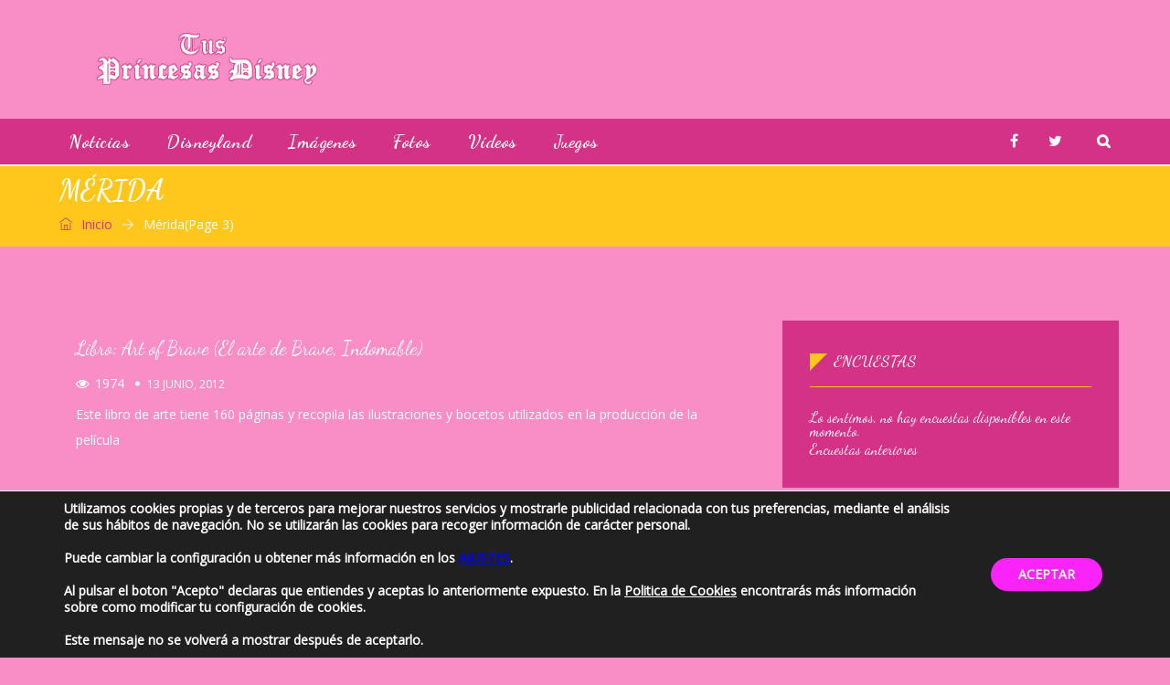

--- FILE ---
content_type: text/html; charset=UTF-8
request_url: https://www.tusprincesasdisney.com/tag/merida/page/3/
body_size: 19397
content:
<!DOCTYPE html>
<html lang="es" prefix="og: http://ogp.me/ns# fb: http://ogp.me/ns/fb#" class="no-js no-svg">
<head>
<script data-ad-client="ca-pub-7833886790302562" async src="https://pagead2.googlesyndication.com/pagead/js/adsbygoogle.js"></script>
<meta charset="UTF-8">
<meta name="viewport" content="width=device-width, initial-scale=1">
<link rel="profile" href="http://gmpg.org/xfn/11">
                        <script>
                            /* You can add more configuration options to webfontloader by previously defining the WebFontConfig with your options */
                            if ( typeof WebFontConfig === "undefined" ) {
                                WebFontConfig = new Object();
                            }
                            WebFontConfig['google'] = {families: ['Open+Sans:400', 'Dancing+Script:400,700&amp;subset=latin']};

                            (function() {
                                var wf = document.createElement( 'script' );
                                wf.src = 'https://ajax.googleapis.com/ajax/libs/webfont/1.5.3/webfont.js';
                                wf.type = 'text/javascript';
                                wf.async = 'true';
                                var s = document.getElementsByTagName( 'script' )[0];
                                s.parentNode.insertBefore( wf, s );
                            })();
                        </script>
                        
	<!-- This site is optimized with the Yoast SEO plugin v15.0 - https://yoast.com/wordpress/plugins/seo/ -->
	<title>Mérida archivos - Página 3 de 5 - Tus Princesas Disney</title>
	<meta name="robots" content="index, follow, max-snippet:-1, max-image-preview:large, max-video-preview:-1" />
	<link rel="canonical" href="https://www.tusprincesasdisney.com/tag/merida/page/3/" />
	<link rel="prev" href="https://www.tusprincesasdisney.com/tag/merida/page/2/" />
	<link rel="next" href="https://www.tusprincesasdisney.com/tag/merida/page/4/" />
	<meta property="og:locale" content="es_ES" />
	<meta property="og:type" content="article" />
	<meta property="og:title" content="Mérida archivos - Página 3 de 5 - Tus Princesas Disney" />
	<meta property="og:url" content="https://www.tusprincesasdisney.com/tag/merida/" />
	<meta property="og:site_name" content="Tus Princesas Disney" />
	<meta name="twitter:card" content="summary_large_image" />
	<meta name="twitter:site" content="@tusprincesas" />
	<script type="application/ld+json" class="yoast-schema-graph">{"@context":"https://schema.org","@graph":[{"@type":"WebSite","@id":"https://www.tusprincesasdisney.com/#website","url":"https://www.tusprincesasdisney.com/","name":"Tus Princesas Disney","description":"P\u00e1gina dedicada a las Princesas Disney con Im\u00e1genes, V\u00eddeos, Juegos, Mu\u00f1ecas, Juguetes, Disfraces y mucho m\u00e1s.","potentialAction":[{"@type":"SearchAction","target":"https://www.tusprincesasdisney.com/?s={search_term_string}","query-input":"required name=search_term_string"}],"inLanguage":"es"},{"@type":"CollectionPage","@id":"https://www.tusprincesasdisney.com/tag/merida/page/3/#webpage","url":"https://www.tusprincesasdisney.com/tag/merida/page/3/","name":"M\u00e9rida archivos - P\u00e1gina 3 de 5 - Tus Princesas Disney","isPartOf":{"@id":"https://www.tusprincesasdisney.com/#website"},"inLanguage":"es","potentialAction":[{"@type":"ReadAction","target":["https://www.tusprincesasdisney.com/tag/merida/page/3/"]}]}]}</script>
	<!-- / Yoast SEO plugin. -->


<link rel='dns-prefetch' href='//s.w.org' />
<link rel="alternate" type="application/rss+xml" title="Tus Princesas Disney &raquo; Feed" href="https://www.tusprincesasdisney.com/feed/" />
<link rel="alternate" type="application/rss+xml" title="Tus Princesas Disney &raquo; Feed de los comentarios" href="https://www.tusprincesasdisney.com/comments/feed/" />
<link rel="alternate" type="application/rss+xml" title="Tus Princesas Disney &raquo; Etiqueta Mérida del feed" href="https://www.tusprincesasdisney.com/tag/merida/feed/" />
<!-- This site uses the Google Analytics by ExactMetrics plugin v6.2.2 - Using Analytics tracking - https://www.exactmetrics.com/ -->
<script type="text/javascript" data-cfasync="false">
	var em_version         = '6.2.2';
	var em_track_user      = true;
	var em_no_track_reason = '';
	
	var disableStr = 'ga-disable-UA-157806207-1';

	/* Function to detect opted out users */
	function __gaTrackerIsOptedOut() {
		return document.cookie.indexOf(disableStr + '=true') > -1;
	}

	/* Disable tracking if the opt-out cookie exists. */
	if ( __gaTrackerIsOptedOut() ) {
		window[disableStr] = true;
	}

	/* Opt-out function */
	function __gaTrackerOptout() {
	  document.cookie = disableStr + '=true; expires=Thu, 31 Dec 2099 23:59:59 UTC; path=/';
	  window[disableStr] = true;
	}

	if ( 'undefined' === typeof gaOptout ) {
		function gaOptout() {
			__gaTrackerOptout();
		}
	}
	
	if ( em_track_user ) {
		(function(i,s,o,g,r,a,m){i['GoogleAnalyticsObject']=r;i[r]=i[r]||function(){
			(i[r].q=i[r].q||[]).push(arguments)},i[r].l=1*new Date();a=s.createElement(o),
			m=s.getElementsByTagName(o)[0];a.async=1;a.src=g;m.parentNode.insertBefore(a,m)
		})(window,document,'script','//www.google-analytics.com/analytics.js','__gaTracker');

window.ga = __gaTracker;		__gaTracker('create', 'UA-157806207-1', 'auto');
		__gaTracker('set', 'forceSSL', true);
		__gaTracker('send','pageview');
		__gaTracker( function() { window.ga = __gaTracker; } );
	} else {
		console.log( "" );
		(function() {
			/* https://developers.google.com/analytics/devguides/collection/analyticsjs/ */
			var noopfn = function() {
				return null;
			};
			var noopnullfn = function() {
				return null;
			};
			var Tracker = function() {
				return null;
			};
			var p = Tracker.prototype;
			p.get = noopfn;
			p.set = noopfn;
			p.send = noopfn;
			var __gaTracker = function() {
				var len = arguments.length;
				if ( len === 0 ) {
					return;
				}
				var f = arguments[len-1];
				if ( typeof f !== 'object' || f === null || typeof f.hitCallback !== 'function' ) {
					console.log( 'Función desactivada __gaTracker(' + arguments[0] + " ....) porque no estás siendo rastreado. " + em_no_track_reason );
					return;
				}
				try {
					f.hitCallback();
				} catch (ex) {

				}
			};
			__gaTracker.create = function() {
				return new Tracker();
			};
			__gaTracker.getByName = noopnullfn;
			__gaTracker.getAll = function() {
				return [];
			};
			__gaTracker.remove = noopfn;
			window['__gaTracker'] = __gaTracker;
			window.ga = __gaTracker;		})();
		}
</script>
<!-- / Google Analytics by ExactMetrics -->
		<script type="text/javascript">
			window._wpemojiSettings = {"baseUrl":"https:\/\/s.w.org\/images\/core\/emoji\/13.0.0\/72x72\/","ext":".png","svgUrl":"https:\/\/s.w.org\/images\/core\/emoji\/13.0.0\/svg\/","svgExt":".svg","source":{"concatemoji":"https:\/\/www.tusprincesasdisney.com\/wp-includes\/js\/wp-emoji-release.min.js?ver=5.5.17"}};
			!function(e,a,t){var n,r,o,i=a.createElement("canvas"),p=i.getContext&&i.getContext("2d");function s(e,t){var a=String.fromCharCode;p.clearRect(0,0,i.width,i.height),p.fillText(a.apply(this,e),0,0);e=i.toDataURL();return p.clearRect(0,0,i.width,i.height),p.fillText(a.apply(this,t),0,0),e===i.toDataURL()}function c(e){var t=a.createElement("script");t.src=e,t.defer=t.type="text/javascript",a.getElementsByTagName("head")[0].appendChild(t)}for(o=Array("flag","emoji"),t.supports={everything:!0,everythingExceptFlag:!0},r=0;r<o.length;r++)t.supports[o[r]]=function(e){if(!p||!p.fillText)return!1;switch(p.textBaseline="top",p.font="600 32px Arial",e){case"flag":return s([127987,65039,8205,9895,65039],[127987,65039,8203,9895,65039])?!1:!s([55356,56826,55356,56819],[55356,56826,8203,55356,56819])&&!s([55356,57332,56128,56423,56128,56418,56128,56421,56128,56430,56128,56423,56128,56447],[55356,57332,8203,56128,56423,8203,56128,56418,8203,56128,56421,8203,56128,56430,8203,56128,56423,8203,56128,56447]);case"emoji":return!s([55357,56424,8205,55356,57212],[55357,56424,8203,55356,57212])}return!1}(o[r]),t.supports.everything=t.supports.everything&&t.supports[o[r]],"flag"!==o[r]&&(t.supports.everythingExceptFlag=t.supports.everythingExceptFlag&&t.supports[o[r]]);t.supports.everythingExceptFlag=t.supports.everythingExceptFlag&&!t.supports.flag,t.DOMReady=!1,t.readyCallback=function(){t.DOMReady=!0},t.supports.everything||(n=function(){t.readyCallback()},a.addEventListener?(a.addEventListener("DOMContentLoaded",n,!1),e.addEventListener("load",n,!1)):(e.attachEvent("onload",n),a.attachEvent("onreadystatechange",function(){"complete"===a.readyState&&t.readyCallback()})),(n=t.source||{}).concatemoji?c(n.concatemoji):n.wpemoji&&n.twemoji&&(c(n.twemoji),c(n.wpemoji)))}(window,document,window._wpemojiSettings);
		</script>
		<style type="text/css">
img.wp-smiley,
img.emoji {
	display: inline !important;
	border: none !important;
	box-shadow: none !important;
	height: 1em !important;
	width: 1em !important;
	margin: 0 .07em !important;
	vertical-align: -0.1em !important;
	background: none !important;
	padding: 0 !important;
}
</style>
	<link rel='stylesheet' id='wp-block-library-css'  href='https://www.tusprincesasdisney.com/wp-includes/css/dist/block-library/style.min.css?ver=5.5.17' type='text/css' media='all' />
<link rel='stylesheet' id='wp-block-library-theme-css'  href='https://www.tusprincesasdisney.com/wp-includes/css/dist/block-library/theme.min.css?ver=5.5.17' type='text/css' media='all' />
<link rel='stylesheet' id='contact-form-7-css'  href='https://www.tusprincesasdisney.com/wp-content/plugins/contact-form-7/includes/css/styles.css?ver=5.2.2' type='text/css' media='all' />
<style id='contact-form-7-inline-css' type='text/css'>
.wpcf7 .wpcf7-recaptcha iframe {margin-bottom: 0;}.wpcf7 .wpcf7-recaptcha[data-align="center"] > div {margin: 0 auto;}.wpcf7 .wpcf7-recaptcha[data-align="right"] > div {margin: 0 0 0 auto;}
</style>
<link rel='stylesheet' id='independent-core-style-css'  href='https://www.tusprincesasdisney.com/wp-content/plugins/independent-core/assets/css/independent-core-custom.css?ver=1.0' type='text/css' media='all' />
<link rel='stylesheet' id='rs-plugin-settings-css'  href='https://www.tusprincesasdisney.com/wp-content/plugins/revslider/public/assets/css/settings.css?ver=5.4.8.1' type='text/css' media='all' />
<style id='rs-plugin-settings-inline-css' type='text/css'>
#rs-demo-id {}
</style>
<link rel='stylesheet' id='wp-polls-css'  href='https://www.tusprincesasdisney.com/wp-content/plugins/wp-polls/polls-css.css?ver=2.75.5' type='text/css' media='all' />
<style id='wp-polls-inline-css' type='text/css'>
.wp-polls .pollbar {
	margin: 1px;
	font-size: 8px;
	line-height: 10px;
	height: 10px;
	background-image: url('https://www.tusprincesasdisney.com/wp-content/plugins/wp-polls/images/default_gradient/pollbg.gif');
	border: 1px solid #c8c8c8;
}

</style>
<link rel='stylesheet' id='wp-pagenavi-css'  href='https://www.tusprincesasdisney.com/wp-content/plugins/wp-pagenavi/pagenavi-css.css?ver=2.70' type='text/css' media='all' />
<link rel='stylesheet' id='js_composer_front-css'  href='https://www.tusprincesasdisney.com/wp-content/plugins/js_composer/assets/css/js_composer.min.css?ver=5.6' type='text/css' media='all' />
<link rel='stylesheet' id='bootstrap-css'  href='https://www.tusprincesasdisney.com/wp-content/themes/independent/assets/css/bootstrap.min.css?ver=4.1.1' type='text/css' media='all' />
<link rel='stylesheet' id='font-awesome-css'  href='https://www.tusprincesasdisney.com/wp-content/plugins/js_composer/assets/lib/bower/font-awesome/css/font-awesome.min.css?ver=5.6' type='text/css' media='all' />
<link rel='stylesheet' id='simple-line-icons-css'  href='https://www.tusprincesasdisney.com/wp-content/themes/independent/assets/css/simple-line-icons.min.css?ver=1.0' type='text/css' media='all' />
<link rel='stylesheet' id='themify-icons-css'  href='https://www.tusprincesasdisney.com/wp-content/themes/independent/assets/css/themify-icons.css?ver=1.0' type='text/css' media='all' />
<link rel='stylesheet' id='owl-carousel-css'  href='https://www.tusprincesasdisney.com/wp-content/themes/independent/assets/css/owl-carousel.min.css?ver=2.2.1' type='text/css' media='all' />
<link rel='stylesheet' id='magnific-popup-css'  href='https://www.tusprincesasdisney.com/wp-content/themes/independent/assets/css/magnific-popup.min.css?ver=1.0' type='text/css' media='all' />
<link rel='stylesheet' id='image-hover-css'  href='https://www.tusprincesasdisney.com/wp-content/themes/independent/assets/css/image-hover.min.css?ver=1.0' type='text/css' media='all' />
<link rel='stylesheet' id='ytplayer-css'  href='https://www.tusprincesasdisney.com/wp-content/themes/independent/assets/css/ytplayer.min.css?ver=1.0' type='text/css' media='all' />
<link rel='stylesheet' id='animate-css'  href='https://www.tusprincesasdisney.com/wp-content/themes/independent/assets/css/animate.min.css?ver=3.5.1' type='text/css' media='all' />
<link rel='stylesheet' id='independent-style-css'  href='https://www.tusprincesasdisney.com/wp-content/themes/independent/style.css?ver=1.0' type='text/css' media='all' />
<link rel='stylesheet' id='independent-shortcode-css'  href='https://www.tusprincesasdisney.com/wp-content/themes/independent/assets/css/shortcode.css?ver=1.0' type='text/css' media='all' />
<link rel='stylesheet' id='independent-news-styles-css'  href='https://www.tusprincesasdisney.com/wp-content/themes/independent/assets/css/news-styles.css?ver=1.0' type='text/css' media='all' />
<link rel='stylesheet' id='independent-demo-demo-cryptocurrency-css'  href='https://www.tusprincesasdisney.com/wp-content/themes/independent/assets/css/demo-cryptocurrency.css?ver=1.0' type='text/css' media='all' />
<link rel='stylesheet' id='independent-theme-style-css'  href='https://www.tusprincesasdisney.com/wp-content/uploads/independent/theme_1.css?ver=1.0.1' type='text/css' media='all' />
<link rel='stylesheet' id='moove_gdpr_frontend-css'  href='https://www.tusprincesasdisney.com/wp-content/plugins/gdpr-cookie-compliance/dist/styles/gdpr-main-nf.css?ver=4.3.4' type='text/css' media='all' />
<style id='moove_gdpr_frontend-inline-css' type='text/css'>
#moove_gdpr_cookie_modal,#moove_gdpr_cookie_info_bar,.gdpr_cookie_settings_shortcode_content{font-family:inherit}#moove_gdpr_save_popup_settings_button{background-color:#373737;color:#fff}#moove_gdpr_save_popup_settings_button:hover{background-color:#000}#moove_gdpr_cookie_info_bar .moove-gdpr-info-bar-container .moove-gdpr-info-bar-content a.mgbutton,#moove_gdpr_cookie_info_bar .moove-gdpr-info-bar-container .moove-gdpr-info-bar-content button.mgbutton{background-color:#fa23fa}#moove_gdpr_cookie_modal .moove-gdpr-modal-content .moove-gdpr-modal-footer-content .moove-gdpr-button-holder a.mgbutton,#moove_gdpr_cookie_modal .moove-gdpr-modal-content .moove-gdpr-modal-footer-content .moove-gdpr-button-holder button.mgbutton,.gdpr_cookie_settings_shortcode_content .gdpr-shr-button.button-green{background-color:#fa23fa;border-color:#fa23fa}#moove_gdpr_cookie_modal .moove-gdpr-modal-content .moove-gdpr-modal-footer-content .moove-gdpr-button-holder a.mgbutton:hover,#moove_gdpr_cookie_modal .moove-gdpr-modal-content .moove-gdpr-modal-footer-content .moove-gdpr-button-holder button.mgbutton:hover,.gdpr_cookie_settings_shortcode_content .gdpr-shr-button.button-green:hover{background-color:#fff;color:#fa23fa}#moove_gdpr_cookie_modal .moove-gdpr-modal-content .moove-gdpr-modal-close i,#moove_gdpr_cookie_modal .moove-gdpr-modal-content .moove-gdpr-modal-close span.gdpr-icon{background-color:#fa23fa;border:1px solid #fa23fa}#moove_gdpr_cookie_modal .moove-gdpr-modal-content .moove-gdpr-modal-close i:hover,#moove_gdpr_cookie_modal .moove-gdpr-modal-content .moove-gdpr-modal-close span.gdpr-icon:hover,#moove_gdpr_cookie_info_bar span[data-href]>u.change-settings-button{color:#fa23fa}#moove_gdpr_cookie_modal .moove-gdpr-modal-content .moove-gdpr-modal-left-content #moove-gdpr-menu li.menu-item-selected a span.gdpr-icon,#moove_gdpr_cookie_modal .moove-gdpr-modal-content .moove-gdpr-modal-left-content #moove-gdpr-menu li.menu-item-selected button span.gdpr-icon{color:inherit}#moove_gdpr_cookie_modal .moove-gdpr-modal-content .moove-gdpr-modal-left-content #moove-gdpr-menu li:hover a,#moove_gdpr_cookie_modal .moove-gdpr-modal-content .moove-gdpr-modal-left-content #moove-gdpr-menu li:hover button{color:#fb9cf0}#moove_gdpr_cookie_modal .moove-gdpr-modal-content .moove-gdpr-modal-left-content #moove-gdpr-menu li a span.gdpr-icon,#moove_gdpr_cookie_modal .moove-gdpr-modal-content .moove-gdpr-modal-left-content #moove-gdpr-menu li button span.gdpr-icon{color:inherit}#moove_gdpr_cookie_modal .gdpr-acc-link{line-height:0;font-size:0;color:transparent;position:absolute}#moove_gdpr_cookie_modal .moove-gdpr-modal-content .moove-gdpr-modal-close:hover i,#moove_gdpr_cookie_modal .moove-gdpr-modal-content .moove-gdpr-modal-left-content #moove-gdpr-menu li a,#moove_gdpr_cookie_modal .moove-gdpr-modal-content .moove-gdpr-modal-left-content #moove-gdpr-menu li button,#moove_gdpr_cookie_modal .moove-gdpr-modal-content .moove-gdpr-modal-left-content #moove-gdpr-menu li button i,#moove_gdpr_cookie_modal .moove-gdpr-modal-content .moove-gdpr-modal-left-content #moove-gdpr-menu li a i,#moove_gdpr_cookie_modal .moove-gdpr-modal-content .moove-gdpr-tab-main .moove-gdpr-tab-main-content a:hover,#moove_gdpr_cookie_info_bar.moove-gdpr-dark-scheme .moove-gdpr-info-bar-container .moove-gdpr-info-bar-content a.mgbutton:hover,#moove_gdpr_cookie_info_bar.moove-gdpr-dark-scheme .moove-gdpr-info-bar-container .moove-gdpr-info-bar-content button.mgbutton:hover,#moove_gdpr_cookie_info_bar.moove-gdpr-dark-scheme .moove-gdpr-info-bar-container .moove-gdpr-info-bar-content a:hover,#moove_gdpr_cookie_info_bar.moove-gdpr-dark-scheme .moove-gdpr-info-bar-container .moove-gdpr-info-bar-content button:hover,#moove_gdpr_cookie_info_bar.moove-gdpr-dark-scheme .moove-gdpr-info-bar-container .moove-gdpr-info-bar-content span.change-settings-button:hover,#moove_gdpr_cookie_info_bar.moove-gdpr-dark-scheme .moove-gdpr-info-bar-container .moove-gdpr-info-bar-content u.change-settings-button:hover,#moove_gdpr_cookie_info_bar span[data-href]>u.change-settings-button{color:#fa23fa}#moove_gdpr_cookie_modal .moove-gdpr-modal-content .moove-gdpr-modal-left-content #moove-gdpr-menu li.menu-item-selected a,#moove_gdpr_cookie_modal .moove-gdpr-modal-content .moove-gdpr-modal-left-content #moove-gdpr-menu li.menu-item-selected button{color:#fb9cf0}#moove_gdpr_cookie_modal .moove-gdpr-modal-content .moove-gdpr-modal-left-content #moove-gdpr-menu li.menu-item-selected a i,#moove_gdpr_cookie_modal .moove-gdpr-modal-content .moove-gdpr-modal-left-content #moove-gdpr-menu li.menu-item-selected button i{color:#fb9cf0}#moove_gdpr_cookie_modal.lity-hide{display:none}@font-face{font-family:moovegdpr;src:url(https://www.tusprincesasdisney.com/wp-content/plugins/gdpr-cookie-compliance/dist/fonts/moovegdpr.eot);src:url(https://www.tusprincesasdisney.com/wp-content/plugins/gdpr-cookie-compliance/dist/fonts/moovegdpr.eot#iefix) format('embedded-opentype'),url(https://www.tusprincesasdisney.com/wp-content/plugins/gdpr-cookie-compliance/dist/fonts/moovegdpr.ttf) format('truetype'),url(https://www.tusprincesasdisney.com/wp-content/plugins/gdpr-cookie-compliance/dist/fonts/moovegdpr.woff) format('woff'),url(https://www.tusprincesasdisney.com/wp-content/plugins/gdpr-cookie-compliance/dist/fonts/moovegdpr.svg#moovegdpr) format('svg');font-weight:normal;font-style:normal;font-display:swap}
</style>
<link rel='stylesheet' id='wpgdprc.css-css'  href='https://www.tusprincesasdisney.com/wp-content/plugins/wp-gdpr-compliance/assets/css/front.min.css?ver=1593420606' type='text/css' media='all' />
<style id='wpgdprc.css-inline-css' type='text/css'>

            div.wpgdprc .wpgdprc-switch .wpgdprc-switch-inner:before { content: 'Sí'; }
            div.wpgdprc .wpgdprc-switch .wpgdprc-switch-inner:after { content: 'No'; }
        
</style>
<script type='text/javascript' src='https://www.tusprincesasdisney.com/wp-includes/js/jquery/jquery.js?ver=1.12.4-wp' id='jquery-core-js'></script>
<script type='text/javascript' src='https://www.tusprincesasdisney.com/wp-content/plugins/independent-core/assets/js/drag-drop.js?ver=5.5.17' id='independent-drag-drop-js'></script>
<script type='text/javascript' id='exactmetrics-frontend-script-js-extra'>
/* <![CDATA[ */
var exactmetrics_frontend = {"js_events_tracking":"true","download_extensions":"zip,mp3,mpeg,pdf,docx,pptx,xlsx,rar","inbound_paths":"[{\"path\":\"\\\/go\\\/\",\"label\":\"affiliate\"},{\"path\":\"\\\/recommend\\\/\",\"label\":\"affiliate\"}]","home_url":"https:\/\/www.tusprincesasdisney.com","hash_tracking":"false"};
/* ]]> */
</script>
<script type='text/javascript' src='https://www.tusprincesasdisney.com/wp-content/plugins/google-analytics-dashboard-for-wp/assets/js/frontend.min.js?ver=6.2.2' id='exactmetrics-frontend-script-js'></script>
<script type='text/javascript' src='https://www.tusprincesasdisney.com/wp-content/plugins/revslider/public/assets/js/jquery.themepunch.tools.min.js?ver=5.4.8.1' id='tp-tools-js'></script>
<script type='text/javascript' src='https://www.tusprincesasdisney.com/wp-content/plugins/revslider/public/assets/js/jquery.themepunch.revolution.min.js?ver=5.4.8.1' id='revmin-js'></script>
<!--[if lt IE 9]>
<script type='text/javascript' src='https://www.tusprincesasdisney.com/wp-content/themes/independent/assets/js/html5.js?ver=3.7.3' id='html5-js'></script>
<![endif]-->
<link rel="https://api.w.org/" href="https://www.tusprincesasdisney.com/wp-json/" /><link rel="alternate" type="application/json" href="https://www.tusprincesasdisney.com/wp-json/wp/v2/tags/212" /><link rel="EditURI" type="application/rsd+xml" title="RSD" href="https://www.tusprincesasdisney.com/xmlrpc.php?rsd" />
<link rel="wlwmanifest" type="application/wlwmanifest+xml" href="https://www.tusprincesasdisney.com/wp-includes/wlwmanifest.xml" /> 
<meta name="generator" content="WordPress 5.5.17" />
<meta name="generator" content="Powered by WPBakery Page Builder - drag and drop page builder for WordPress."/>
<!--[if lte IE 9]><link rel="stylesheet" type="text/css" href="https://www.tusprincesasdisney.com/wp-content/plugins/js_composer/assets/css/vc_lte_ie9.min.css" media="screen"><![endif]--><meta name="generator" content="Powered by Slider Revolution 5.4.8.1 - responsive, Mobile-Friendly Slider Plugin for WordPress with comfortable drag and drop interface." />
<link rel="icon" href="https://www.tusprincesasdisney.com/wp-content/uploads/2020/05/favprin.png" sizes="32x32" />
<link rel="icon" href="https://www.tusprincesasdisney.com/wp-content/uploads/2020/05/favprin.png" sizes="192x192" />
<link rel="apple-touch-icon" href="https://www.tusprincesasdisney.com/wp-content/uploads/2020/05/favprin.png" />
<meta name="msapplication-TileImage" content="https://www.tusprincesasdisney.com/wp-content/uploads/2020/05/favprin.png" />
<script type="text/javascript">function setREVStartSize(e){									
						try{ e.c=jQuery(e.c);var i=jQuery(window).width(),t=9999,r=0,n=0,l=0,f=0,s=0,h=0;
							if(e.responsiveLevels&&(jQuery.each(e.responsiveLevels,function(e,f){f>i&&(t=r=f,l=e),i>f&&f>r&&(r=f,n=e)}),t>r&&(l=n)),f=e.gridheight[l]||e.gridheight[0]||e.gridheight,s=e.gridwidth[l]||e.gridwidth[0]||e.gridwidth,h=i/s,h=h>1?1:h,f=Math.round(h*f),"fullscreen"==e.sliderLayout){var u=(e.c.width(),jQuery(window).height());if(void 0!=e.fullScreenOffsetContainer){var c=e.fullScreenOffsetContainer.split(",");if (c) jQuery.each(c,function(e,i){u=jQuery(i).length>0?u-jQuery(i).outerHeight(!0):u}),e.fullScreenOffset.split("%").length>1&&void 0!=e.fullScreenOffset&&e.fullScreenOffset.length>0?u-=jQuery(window).height()*parseInt(e.fullScreenOffset,0)/100:void 0!=e.fullScreenOffset&&e.fullScreenOffset.length>0&&(u-=parseInt(e.fullScreenOffset,0))}f=u}else void 0!=e.minHeight&&f<e.minHeight&&(f=e.minHeight);e.c.closest(".rev_slider_wrapper").css({height:f})					
						}catch(d){console.log("Failure at Presize of Slider:"+d)}						
					};</script>
<noscript><style type="text/css"> .wpb_animate_when_almost_visible { opacity: 1; }</style></noscript>	<script async src="//pagead2.googlesyndication.com/pagead/js/adsbygoogle.js"></script>
<script>
  (adsbygoogle = window.adsbygoogle || []).push({
    google_ad_client: "ca-pub-4476185887043735",
    enable_page_level_ads: true
  });
</script>
</head>
<body class="archive paged tag tag-merida tag-212 wp-embed-responsive paged-3 tag-paged-3 wpb-js-composer js-comp-ver-5.6 vc_responsive" data-scroll-time="" data-scroll-distance="">
		<div class="mobile-header">
			<div class="mobile-header-inner hidden-md-up">
										<div class="custom-container clearfix">
						<ul class="mobile-header-items nav pull-left">
								<li class="nav-item">
						<div class="nav-item-inner">
					<a class="mobile-bar-toggle" href="#"><i class="fa fa-bars"></i></a>						</div>
					</li>
							</ul>
							<ul class="mobile-header-items nav pull-center">
								<li class="nav-item">
						<div class="nav-item-inner">
					<div class="mobile-logo"><a href="https://www.tusprincesasdisney.com/" title="Tus Princesas Disney" ><img class="img-responsive" src="https://www.tusprincesasdisney.com/wp-content/uploads/2019/01/logoPrin.png" alt="Tus Princesas Disney" title="Tus Princesas Disney" /></a></div>						</div>
					</li>
							</ul>
							<ul class="mobile-header-items nav pull-right">
								<li class="nav-item">
						<div class="nav-item-inner">
					<a class="full-search-toggle" href="#"><i class="fa icon-magnifier"></i></a>						</div>
					</li>
							</ul>
									</div><!-- container -->
							</div>
		</div>
				<div class="mobile-bar animate-from-left">
			<a class="mobile-bar-toggle close" href="#"></a>
			<div class="mobile-bar-inner">
				<div class="container">
							<ul class="mobile-bar-items nav flex-column mobile-bar-top">
										<li class="nav-item">
							<div class="nav-item-inner">
						<div class="mobile-logo"><a href="https://www.tusprincesasdisney.com/" title="Tus Princesas Disney" ><img class="img-responsive" src="https://www.tusprincesasdisney.com/wp-content/uploads/2019/01/logoPrin.png" alt="Tus Princesas Disney" title="Tus Princesas Disney" /></a></div>							</div>
						</li>
									</ul>
									<ul class="mobile-bar-items nav flex-column mobile-bar-middle">
										<li class="nav-item">
							<div class="nav-item-inner">
						<div class="independent-mobile-main-menu"></div>							</div>
						</li>
									</ul>
									<ul class="mobile-bar-items nav flex-column mobile-bar-bottom">
										<li class="nav-item">
							<div class="nav-item-inner">
						<ul class="nav social-icons  social-transparent social-white social-h-own social- social-"><li class="nav-item">
								<a href="https://www.facebook.com/tusprincesasdisney" class="nav-link social-fb">
									<i class=" fa fa-facebook"></i>
								</a>
							</li><li class="nav-item">
								<a href="https://twitter.com/tusprincesas" class="nav-link social-twitter">
									<i class=" fa fa-twitter"></i>
								</a>
							</li></ul>							</div>
						</li>
									</ul>
								</div><!-- container -->
			</div>
		</div>
				<div class="full-search-wrapper">
			<a class="full-search-toggle close" href="#"></a>
			
		<form method="get" class="search-form" action="https://www.tusprincesasdisney.com/">
			<div class="input-group">
				<input type="text" class="form-control" name="s" value="" placeholder="Buscar...">
				<span class="input-group-btn">
					<button class="btn btn-secondary" type="submit"><i class="fa fa-search"></i></button>
				</span>
			</div>
		</form>		</div>
	<div id="page" class="independent-wrapper">

		
	<header class="independent-header">
				<div class="header-inner hidden-sm-down">
							<div class="logobar clearfix">
							<div class="custom-container logobar-inner">
											<ul class="logobar-items nav pull-left">
						<li class="nav-item">
					<div class="nav-item-inner">
				
			<div class="main-logo">
				<a href="https://www.tusprincesasdisney.com/" title="Tus Princesas Disney" ><img class="custom-logo img-responsive" src="https://www.tusprincesasdisney.com/wp-content/uploads/2019/01/logoPrin.png" alt="Tus Princesas Disney" title="Tus Princesas Disney" /></a>
			</div>					</div>
				</li>
					</ul>
					<ul class="logobar-items nav pull-right">
						<li class="nav-item">
					<div class="nav-item-inner">
				<div class="adv-wrapper "><script data-ad-client="ca-pub-7833886790302562" async src="https://pagead2.googlesyndication.com/pagead/js/adsbygoogle.js"></script></div>					</div>
				</li>
					</ul>
									</div>
													</div>
											<nav class="navbar clearfix">
							<div class="custom-container navbar-inner">
											<ul class="navbar-items nav pull-left">
						<li class="nav-item">
					<div class="nav-item-inner">
				<ul id="independent-main-menu" class="nav independent-main-menu"><li id="menu-item-11733" class="menu-item menu-item-type-taxonomy menu-item-object-category nav-item menu-item-11733" ><a href="https://www.tusprincesasdisney.com/category/noticias/" class="nav-link">Noticias</a></li>
<li id="menu-item-11731" class="menu-item menu-item-type-taxonomy menu-item-object-category nav-item menu-item-11731" ><a href="https://www.tusprincesasdisney.com/category/disneyland/" class="nav-link">Disneyland</a></li>
<li id="menu-item-11732" class="menu-item menu-item-type-taxonomy menu-item-object-category nav-item menu-item-11732" ><a href="https://www.tusprincesasdisney.com/category/imagenes-princesas/" class="nav-link">Imágenes</a></li>
<li id="menu-item-11763" class="menu-item menu-item-type-taxonomy menu-item-object-category nav-item menu-item-11763" ><a href="https://www.tusprincesasdisney.com/category/fotos-princesas/" class="nav-link">Fotos</a></li>
<li id="menu-item-11735" class="menu-item menu-item-type-taxonomy menu-item-object-category nav-item menu-item-11735" ><a href="https://www.tusprincesasdisney.com/category/videos/" class="nav-link">Vídeos</a></li>
<li id="menu-item-11734" class="menu-item menu-item-type-taxonomy menu-item-object-category nav-item menu-item-11734" ><a href="https://www.tusprincesasdisney.com/category/juegos/" class="nav-link">Juegos</a></li>
</ul>					</div>
				</li>
					</ul>
					<ul class="navbar-items nav pull-right">
						<li class="nav-item">
					<div class="nav-item-inner">
				<ul class="nav social-icons  social-transparent social-white social-h-own social- social-"><li class="nav-item">
								<a href="https://www.facebook.com/tusprincesasdisney" class="nav-link social-fb">
									<i class=" fa fa-facebook"></i>
								</a>
							</li><li class="nav-item">
								<a href="https://twitter.com/tusprincesas" class="nav-link social-twitter">
									<i class=" fa fa-twitter"></i>
								</a>
							</li></ul>					</div>
				</li>
						<li class="nav-item">
					<div class="nav-item-inner">
				<div class="search-toggle-wrap"><div class="bottom-search-wrap">
		<form method="get" class="search-form" action="https://www.tusprincesasdisney.com/">
			<div class="input-group">
				<input type="text" class="form-control" name="s" value="" placeholder="Buscar...">
				<span class="input-group-btn">
					<button class="btn btn-secondary" type="submit"><i class="fa fa-search"></i></button>
				</span>
			</div>
		</form></div>
				<a class="bottom-search-toggle" href="#"><i class="fa fa-search"></i></a></div>					</div>
				</li>
					</ul>
									</div>
													</nav>
							</div>
		</header>
	
	<div class="independent-content-wrapper">
<div class="independent-content independent-tag">			<header id="page-title" class="page-title-wrap">
			<div class="page-title-wrap-inner" data-property="no-video">
				<span class="page-title-overlay"></span>				<div class="container">
					<div class="row">
						<div class="col-md-12">
							<div class="page-title-inner">
																<div class="pull-left">
																				<h1 class="page-title">Mérida</h1>
											<div id="breadcrumb" class="breadcrumb"><a href="https://www.tusprincesasdisney.com/"><span class="ti-home"></span> Inicio</a> <span class="ti-arrow-right"></span> <span class="current">Mérida</span> (Page 3)</div>									</div>
															</div>
						</div>
					</div>
				</div>
			</div> <!-- .page-title-wrap-inner -->
		</header>
			<div class="independent-content-inner">		<div class="container">			<div class="row">				<div class="col-md-8">					<div id="primary" class="content-area">						<main id="main" class="site-main tag-template">							<div class="independent-block independent-block-10  independent-block-css-1 animate-news-fade-in-up" data-id="independent_block_id_1"><input type="hidden" class="news-block-options" id="independent_block_id_1" /><input type="hidden" class="news-block-css-options" data-options="{&quot;block_style&quot;:&quot;.independent-block-css-1 .slide-nav &gt; li &gt; a, .independent-block-css-1 .dropdown-menu &gt; li &gt; a:focus, .independent-block-css-1 .dropdown-menu &gt; li &gt; a:hover, .independent-block-css-1 .dropdown.sub-dropdown:hover &gt; a, .independent-block-css-1 .independent-block-title.title-style-1:before, .independent-block-css-1 .post-thumb-wrapper .category-tag { background-color: #ffbf00 !important;}.independent-block-css-1 .independent-block-title span { background-color: #ffbf00;}.independent-block-css-1 a:hover,.independent-block-css-3  a:focus, .independent-block-css-1 .typo-white a:hover, .independent-block-css-1 .typo-white a:focus, .independent-block-css-1 .post-meta-wrapper .post-meta &gt; li:before, .independent-block-css-1 .post .post-meta-wrapper .post-read-more::after, .independent-block-css-1 .dropdown:hover &gt; a, .dropdown:focus &gt; a, .independent-block-css-1 .post-rating i {color: #ffbf00 !important;}.independent-block-css-1 .post-thumb-wrapper a.category-tag:hover{color: #fff !important;}.independent-block-css-1 .post-thumb-wrapper a.category-tag:hover{background-color: #333 !important;}.independent-block-css-1 .independent-block-title { border-color:#ffbf00; }.independent-block-css-1.block-type-2 { border-top-color:#ffbf00; }.independent-block-css-1 .nav.nav-tabs{ border-bottom-color: #ffbf00 !important;}.independent-block-css-1 ::-moz-selection{background:#ffbf00 !important;}.independent-block-css-1 ::selection{background:#ffbf00 !important;}.independent-block-css-1 ::-webkit-selection{background:#ffbf00 !important;}.independent-block-css-1 .dropdown-menu{border-color: #ffbf00 !important;}.independent-block-css-1 .slide-nav &gt; li &gt; a:hover, .independent-block-css-1 .slide-nav &gt; li &gt; a:focus, .independent-block-css-1 .dropdown-menu &gt; li &gt; a:focus, .independent-block-css-1 .dropdown-menu &gt; li &gt; a:hover, .independent-block-css-1 .dropdown.sub-dropdown:hover &gt; a {color:#fff !important;}.independent-block-css-1 .independent-block-title span { font-size: 17px; }.independent-block-css-1 .independent-block-title span { text-transform: capitalize; }&quot;}" /><div class="independent-content"><div class="independent-news active"><div class="row"><div class="col-sm-12"><div class="independent-block-list big-list"><div class="post post-grid independent-block-post  clearfix"><!--Single Post Start--><div class="post-list-content"><div class="post-title-wrapper"><h4 class="post-title"><a href="https://www.tusprincesasdisney.com/productos/libros/libro-art-of-brave-el-arte-de-brave-indomable/" rel="bookmark">Libro: Art of Brave (El arte de Brave, Indomable)</a></h4></div><div class="news-meta-wrapper clearfix"><ul class="nav post-meta"><li class="post-item-views"><span class="before-icon fa fa-eye"></span><span class="views-count">1974</span></li><li class="post-date"><a href="https://www.tusprincesasdisney.com/2012/06/13/" ><span class="before-icon fa fa-clock-o"></span>13 junio, 2012</a></li></ul><ul class="nav post-meta right-meta"></ul></div><div class="post-content-wrapper">Este libro de arte tiene 160 páginas y recopila las ilustraciones y bocetos utilizados en la producción de la película</div></div></div><!--Single Post End--></div></div></div><div class="row"><div class="col-sm-12"><div class="independent-block-list big-list"><div class="post post-grid independent-block-post  clearfix"><!--Single Post Start--><div class="post-list-content"><div class="post-title-wrapper"><h4 class="post-title"><a href="https://www.tusprincesasdisney.com/productos/munecas/muneca-princesa-merida/" rel="bookmark">Muñeca: Princesa Mérida</a></h4></div><div class="news-meta-wrapper clearfix"><ul class="nav post-meta"><li class="post-item-views"><span class="before-icon fa fa-eye"></span><span class="views-count">2426</span></li><li class="post-date"><a href="https://www.tusprincesasdisney.com/2012/06/12/" ><span class="before-icon fa fa-clock-o"></span>12 junio, 2012</a></li></ul><ul class="nav post-meta right-meta"></ul></div><div class="post-content-wrapper">Esta es la muñeca oficial de la Princesa Mérida de la película Brave (Indomable), fabricada por Mattel y dotada de</div></div></div><!--Single Post End--></div></div></div><div class="row"><div class="col-sm-12"><div class="independent-block-list big-list"><div class="post post-grid independent-block-post  clearfix"><!--Single Post Start--><div class="post-list-content"><div class="post-title-wrapper"><h4 class="post-title"><a href="https://www.tusprincesasdisney.com/adaptaciones/videojuegos/merida-se-une-al-videojuego-castleville-de-facebook/" rel="bookmark">Mérida se une al videojuego Castleville de Facebook</a></h4></div><div class="news-meta-wrapper clearfix"><ul class="nav post-meta"><li class="post-item-views"><span class="before-icon fa fa-eye"></span><span class="views-count">2445</span></li><li class="post-date"><a href="https://www.tusprincesasdisney.com/2012/06/07/" ><span class="before-icon fa fa-clock-o"></span>7 junio, 2012</a></li></ul><ul class="nav post-meta right-meta"></ul></div><div class="post-content-wrapper">El famoso juego social Castleville de Facebook acaba de recibir la visita de la Princesa Mérida, de la película de</div></div></div><!--Single Post End--></div></div></div><div class="row"><div class="col-sm-12"><div class="independent-block-list big-list"><div class="post post-grid independent-block-post  clearfix"><!--Single Post Start--><div class="post-list-content"><div class="post-title-wrapper"><h4 class="post-title"><a href="https://www.tusprincesasdisney.com/videos/video-el-video-viral-de-brave-indomable/" rel="bookmark">Vídeo: El vídeo viral de Brave (Indomable)</a></h4></div><div class="news-meta-wrapper clearfix"><ul class="nav post-meta"><li class="post-item-views"><span class="before-icon fa fa-eye"></span><span class="views-count">2194</span></li><li class="post-date"><a href="https://www.tusprincesasdisney.com/2012/05/18/" ><span class="before-icon fa fa-clock-o"></span>18 mayo, 2012</a></li></ul><ul class="nav post-meta right-meta"></ul></div><div class="post-content-wrapper">Hay que ser un hombre para llevar falda, o eso es lo que nos cuenta el vídeo viral de Brave</div></div></div><!--Single Post End--></div></div></div><div class="row"><div class="col-sm-12"><div class="independent-block-list big-list"><div class="post post-grid independent-block-post  clearfix"><!--Single Post Start--><div class="post-list-content"><div class="post-title-wrapper"><h4 class="post-title"><a href="https://www.tusprincesasdisney.com/adaptaciones/videojuegos/video-brave-el-videojuego/" rel="bookmark">Vídeo: Brave: El videojuego</a></h4></div><div class="news-meta-wrapper clearfix"><ul class="nav post-meta"><li class="post-item-views"><span class="before-icon fa fa-eye"></span><span class="views-count">1697</span></li><li class="post-date"><a href="https://www.tusprincesasdisney.com/2012/05/15/" ><span class="before-icon fa fa-clock-o"></span>15 mayo, 2012</a></li></ul><ul class="nav post-meta right-meta"></ul></div><div class="post-content-wrapper">Este vídeo nos permite ver Brave: El videojuego, basado en la película protagonizada por la Princesa Mérida, en sus versiones</div></div></div><!--Single Post End--></div></div></div><div class="row"><div class="col-sm-12"><div class="independent-block-list big-list"><div class="post post-grid independent-block-post  clearfix"><!--Single Post Start--><div class="post-list-content"><div class="post-title-wrapper"><h4 class="post-title"><a href="https://www.tusprincesasdisney.com/disneyland/videos-merida-ya-esta-en-los-parques-de-disney/" rel="bookmark">Vídeos: Mérida ya está en los parques de Disney</a></h4></div><div class="news-meta-wrapper clearfix"><ul class="nav post-meta"><li class="post-item-views"><span class="before-icon fa fa-eye"></span><span class="views-count">2255</span></li><li class="post-date"><a href="https://www.tusprincesasdisney.com/2012/05/13/" ><span class="before-icon fa fa-clock-o"></span>13 mayo, 2012</a></li></ul><ul class="nav post-meta right-meta"></ul></div><div class="post-content-wrapper">La princesa Mérida, protagonista de Brave (Indomable), ya está en los parques oficiales de Disney World. Aquí tenéis varios vídeos</div></div></div><!--Single Post End--></div></div></div><div class="row"><div class="col-sm-12"><div class="independent-block-list big-list"><div class="post post-grid independent-block-post  clearfix"><!--Single Post Start--><div class="post-list-content"><div class="post-title-wrapper"><h4 class="post-title"><a href="https://www.tusprincesasdisney.com/videos/video-trailer-del-videojuego-de-brave-en-wii/" rel="bookmark">Vídeo: Trailer del videojuego de Brave en Wii</a></h4></div><div class="news-meta-wrapper clearfix"><ul class="nav post-meta"><li class="post-item-views"><span class="before-icon fa fa-eye"></span><span class="views-count">1444</span></li><li class="post-date"><a href="https://www.tusprincesasdisney.com/2012/05/12/" ><span class="before-icon fa fa-clock-o"></span>12 mayo, 2012</a></li></ul><ul class="nav post-meta right-meta"></ul></div><div class="post-content-wrapper">El videojuego oficial de la película Brave se muestra en este vídeo en el que podéis ver a la princesa</div></div></div><!--Single Post End--></div></div></div><div class="row"><div class="col-sm-12"><div class="independent-block-list big-list"><div class="post post-grid independent-block-post  clearfix"><!--Single Post Start--><div class="post-list-content"><div class="post-title-wrapper"><h4 class="post-title"><a href="https://www.tusprincesasdisney.com/videos/video-segundo-trailer-de-brave-indomable-con-merida/" rel="bookmark">Vídeo: Segundo trailer de Brave (Indomable) con Mérida</a></h4></div><div class="news-meta-wrapper clearfix"><ul class="nav post-meta"><li class="post-item-views"><span class="before-icon fa fa-eye"></span><span class="views-count">1380</span></li><li class="post-date"><a href="https://www.tusprincesasdisney.com/2012/05/10/" ><span class="before-icon fa fa-clock-o"></span>10 mayo, 2012</a></li></ul><ul class="nav post-meta right-meta"></ul></div><div class="post-content-wrapper">Aquí os mostramos el segundo trailer de Brave (Indomable), la película de Disney y Pixar que estará protagonizada por la</div></div></div><!--Single Post End--></div></div></div><div class="row"><div class="col-sm-12"><div class="independent-block-list big-list"><div class="post post-grid independent-block-post  clearfix"><!--Single Post Start--><div class="post-list-content"><div class="post-title-wrapper"><h4 class="post-title"><a href="https://www.tusprincesasdisney.com/noticias/fotos-de-la-pelicula-brave-indomable-con-la-princesa-merida/" rel="bookmark">Fotos de la película Brave (Indomable) con la princesa Mérida</a></h4></div><div class="news-meta-wrapper clearfix"><ul class="nav post-meta"><li class="post-item-views"><span class="before-icon fa fa-eye"></span><span class="views-count">1684</span></li><li class="post-date"><a href="https://www.tusprincesasdisney.com/2012/05/09/" ><span class="before-icon fa fa-clock-o"></span>9 mayo, 2012</a></li></ul><ul class="nav post-meta right-meta"></ul></div><div class="post-content-wrapper">Si te preguntas cómo será la película Brave (Indomable), la nueva producción de Disney con Pixar relacionada con el mundo</div></div></div><!--Single Post End--></div></div></div></div><div class="post-pagination-wrap"><ul class="nav pagination post-pagination"><li class="nav-item previous"><a href="https://www.tusprincesasdisney.com/tag/merida/" title="Primera">Primera</a></li><li class="nav-item"><a href="https://www.tusprincesasdisney.com/tag/merida/page/2/" title="previous">Anterior</a></li><li class="nav-item"><a href="https://www.tusprincesasdisney.com/tag/merida/">1</a></li><li class="nav-item"><a href="https://www.tusprincesasdisney.com/tag/merida/page/2/">2</a></li><li class="nav-item active"><span class="active">3</span></li><li class="nav-item"><a href="https://www.tusprincesasdisney.com/tag/merida/page/4/">4</a></li><li class="nav-item"><a href="https://www.tusprincesasdisney.com/tag/merida/page/4/" class="next-page" title="next">Siguiente</a></li><li class="nav-item next"><a href="https://www.tusprincesasdisney.com/tag/merida/page/5/" title="Última">Última</a></li></ul></div></div> <!--independent-content--></div>						</main><!-- #main -->					</div><!-- #primary -->				</div><!-- main col -->												<div class="col-md-4">					<aside class="widget-area right-widget-area">						<section id="polls-widget-3" class="widget widget_polls-widget"><h3 class="widget-title">Encuestas</h3>Lo sentimos, no hay encuestas disponibles en este momento.<ul><li><a href="http://www.tusprincesasdisney.com/encuestas/">Encuestas anteriores</a></li></ul></section><section id="zozo_ads_widget-2" class="widget zozo_ads_widget"></section><section id="independent-categories-4" class="widget widget_categories"><h3 class="widget-title">Productos</h3>		<ul>
	<li class="cat-item cat-item-0" value="192" data-uri="https://www.tusprincesasdisney.com/category/productos/complementos/" ><a href="https://www.tusprincesasdisney.com/category/productos/complementos/">Complementos</a></li>
	<li class="cat-item cat-item-0" value="11" data-uri="https://www.tusprincesasdisney.com/category/productos/fiesta-y-disfraces/" ><a href="https://www.tusprincesasdisney.com/category/productos/fiesta-y-disfraces/">Fiesta y Disfraces</a></li>
	<li class="cat-item cat-item-0" value="191" data-uri="https://www.tusprincesasdisney.com/category/productos/hogar/" ><a href="https://www.tusprincesasdisney.com/category/productos/hogar/">Hogar</a></li>
	<li class="cat-item cat-item-0" value="15" data-uri="https://www.tusprincesasdisney.com/category/productos/juguetes/" ><a href="https://www.tusprincesasdisney.com/category/productos/juguetes/">Juguetes</a></li>
	<li class="cat-item cat-item-0" value="123" data-uri="https://www.tusprincesasdisney.com/category/productos/libros/" ><a href="https://www.tusprincesasdisney.com/category/productos/libros/">Libros</a></li>
	<li class="cat-item cat-item-0" value="18" data-uri="https://www.tusprincesasdisney.com/category/productos/munecas/" ><a href="https://www.tusprincesasdisney.com/category/productos/munecas/">Muñecas</a></li>
	<li class="cat-item cat-item-0" value="19" data-uri="https://www.tusprincesasdisney.com/category/productos/musica/" ><a href="https://www.tusprincesasdisney.com/category/productos/musica/">Música</a></li>
	<li class="cat-item cat-item-0" value="23" data-uri="https://www.tusprincesasdisney.com/category/productos/puzzles/" ><a href="https://www.tusprincesasdisney.com/category/productos/puzzles/">Puzzles</a></li>
	<li class="cat-item cat-item-0" value="190" data-uri="https://www.tusprincesasdisney.com/category/productos/ropa-y-zapatos/" ><a href="https://www.tusprincesasdisney.com/category/productos/ropa-y-zapatos/">Ropa y zapatos</a></li>
	<li class="cat-item cat-item-0" value="108" data-uri="https://www.tusprincesasdisney.com/category/productos/varios-productos/" ><a href="https://www.tusprincesasdisney.com/category/productos/varios-productos/">Varios</a></li>
		</ul>
</section><section id="independent-categories-2" class="widget widget_categories"><h3 class="widget-title">Disney Store</h3>		<ul>
	<li class="cat-item cat-item-0" value="304" data-uri="https://www.tusprincesasdisney.com/category/disney-store/anna-elsa-disney-store/" ><a href="https://www.tusprincesasdisney.com/category/disney-store/anna-elsa-disney-store/">Anna / Elsa</a></li>
	<li class="cat-item cat-item-0" value="151" data-uri="https://www.tusprincesasdisney.com/category/disney-store/ariel-disney-store/" ><a href="https://www.tusprincesasdisney.com/category/disney-store/ariel-disney-store/">Ariel</a></li>
	<li class="cat-item cat-item-0" value="156" data-uri="https://www.tusprincesasdisney.com/category/disney-store/aurora-disney-store/" ><a href="https://www.tusprincesasdisney.com/category/disney-store/aurora-disney-store/">Aurora</a></li>
	<li class="cat-item cat-item-0" value="154" data-uri="https://www.tusprincesasdisney.com/category/disney-store/blancanieves-disney-store/" ><a href="https://www.tusprincesasdisney.com/category/disney-store/blancanieves-disney-store/">Blancanieves</a></li>
	<li class="cat-item cat-item-0" value="155" data-uri="https://www.tusprincesasdisney.com/category/disney-store/cenicienta-disney-store/" ><a href="https://www.tusprincesasdisney.com/category/disney-store/cenicienta-disney-store/">Cenicienta</a></li>
	<li class="cat-item cat-item-0" value="158" data-uri="https://www.tusprincesasdisney.com/category/disney-store/grupo-otras/" ><a href="https://www.tusprincesasdisney.com/category/disney-store/grupo-otras/">Grupo / Otras</a></li>
	<li class="cat-item cat-item-0" value="185" data-uri="https://www.tusprincesasdisney.com/category/disney-store/rapunzel-disney-store/" ><a href="https://www.tusprincesasdisney.com/category/disney-store/rapunzel-disney-store/">Rapunzel</a></li>
	<li class="cat-item cat-item-0" value="157" data-uri="https://www.tusprincesasdisney.com/category/disney-store/tiana-disney-store/" ><a href="https://www.tusprincesasdisney.com/category/disney-store/tiana-disney-store/">Tiana</a></li>
	<li class="cat-item cat-item-0" value="153" data-uri="https://www.tusprincesasdisney.com/category/disney-store/yasmin-disney-store/" ><a href="https://www.tusprincesasdisney.com/category/disney-store/yasmin-disney-store/">Yasmín</a></li>
		</ul>
</section><section id="media_video-3" class="widget widget_media_video"><h3 class="widget-title">Vídeo destacado</h3><div style="width:100%;" class="wp-video"><!--[if lt IE 9]><script>document.createElement('video');</script><![endif]-->
<video class="wp-video-shortcode" id="video-10649-1" preload="metadata" controls="controls"><source type="video/youtube" src="https://youtu.be/0ATJYBoogHI?_=1" /><a href="https://youtu.be/0ATJYBoogHI">https://youtu.be/0ATJYBoogHI</a></video></div></section><section id="independent-categories-3" class="widget widget_categories"><h3 class="widget-title">Coleccionables</h3>		<ul>
	<li class="cat-item cat-item-0" value="181" data-uri="https://www.tusprincesasdisney.com/category/coleccionables/audiocuentos-disney/" ><a href="https://www.tusprincesasdisney.com/category/coleccionables/audiocuentos-disney/">Audiocuentos Disney</a></li>
	<li class="cat-item cat-item-0" value="148" data-uri="https://www.tusprincesasdisney.com/category/coleccionables/cuentos-clasicos-disney/" ><a href="https://www.tusprincesasdisney.com/category/coleccionables/cuentos-clasicos-disney/">Cuentos Clásicos Disney</a></li>
	<li class="cat-item cat-item-0" value="213" data-uri="https://www.tusprincesasdisney.com/category/coleccionables/cuentos-magicos-de-princesas/" ><a href="https://www.tusprincesasdisney.com/category/coleccionables/cuentos-magicos-de-princesas/">Cuentos Mágicos de Princesas</a></li>
	<li class="cat-item cat-item-0" value="150" data-uri="https://www.tusprincesasdisney.com/category/coleccionables/magic-english/" ><a href="https://www.tusprincesasdisney.com/category/coleccionables/magic-english/">Magic English</a></li>
	<li class="cat-item cat-item-0" value="144" data-uri="https://www.tusprincesasdisney.com/category/coleccionables/merienda-de-princesas/" ><a href="https://www.tusprincesasdisney.com/category/coleccionables/merienda-de-princesas/">Merienda de princesas</a></li>
	<li class="cat-item cat-item-0" value="147" data-uri="https://www.tusprincesasdisney.com/category/coleccionables/princesas-de-porcelana-coleccionables/" ><a href="https://www.tusprincesasdisney.com/category/coleccionables/princesas-de-porcelana-coleccionables/">Princesas de Porcelana</a></li>
		</ul>
</section><section id="independent-categories-5" class="widget widget_categories"><h3 class="widget-title">Y mucho más</h3>		<ul>
	<li class="cat-item cat-item-0" value="3" data-uri="https://www.tusprincesasdisney.com/category/adaptaciones/" ><a href="https://www.tusprincesasdisney.com/category/adaptaciones/">Adaptaciones</a></li>
	<li class="cat-item cat-item-1" value="307" data-uri="https://www.tusprincesasdisney.com/category/adaptaciones/espectaculos/" >&nbsp;&nbsp;&nbsp;<a href="https://www.tusprincesasdisney.com/category/adaptaciones/espectaculos/">Espectáculos</a></li>
	<li class="cat-item cat-item-1" value="20" data-uri="https://www.tusprincesasdisney.com/category/adaptaciones/peliculas/" >&nbsp;&nbsp;&nbsp;<a href="https://www.tusprincesasdisney.com/category/adaptaciones/peliculas/">Películas</a></li>
	<li class="cat-item cat-item-1" value="27" data-uri="https://www.tusprincesasdisney.com/category/adaptaciones/videojuegos/" >&nbsp;&nbsp;&nbsp;<a href="https://www.tusprincesasdisney.com/category/adaptaciones/videojuegos/">Videojuegos</a></li>
	<li class="cat-item cat-item-0" value="6" data-uri="https://www.tusprincesasdisney.com/category/cromos/" ><a href="https://www.tusprincesasdisney.com/category/cromos/">Cromos</a></li>
	<li class="cat-item cat-item-0" value="78" data-uri="https://www.tusprincesasdisney.com/category/revista-princesas/" ><a href="https://www.tusprincesasdisney.com/category/revista-princesas/">Revista Princesas</a></li>
		</ul>
</section><section id="zozo_ads_widget-3" class="widget zozo_ads_widget"></section>					</aside>				</div><!-- sidebar col -->							</div><!-- .row -->		</div><!-- .container -->	</div><!-- .independent-content-inner --></div><!-- .independent-content -->	</div><!-- .independent-content-wrapper -->	<footer class="site-footer">						<div class="footer-bottom">
			<div class="footer-bottom-inner container">
				<div class="row">
					<div class="col-md-12">
					<ul class="footer-bottom-items nav pull-center">
								<li class="nav-item">
						<div class="nav-item-inner">
					&copy; TusPrincesasDisney.com 2019. Todos los derechos reservados.
<p>
<a href="https://www.tusprincesasdisney.com/politica-de-privacidad/">Política de privacidad</a> / <a href="https://www.tusprincesasdisney.com/politica-de-cookies/">Política de Cookies</a> / <a href="https://www.tusprincesasdisney.com/sobre-nosotros/">Sobre Nosotros</a> / <a href="https://www.tusprincesasdisney.com/contacto/">CONTACTO:</a> princesita@tusprincesasdisney.com
<p>
Este blog no es oficial. No está vinculado a <a href="https://disney.es/" target="_blank" rel="nofollow">Disney</a>, la cual posee todos los derechos de los personajes y las películas. 						</div>
					</li>
							</ul>
							
					</div>
				</div>
			</div>
		</div>
						<a href="#" class="back-to-top" id="back-to-top"><i class="fa fa-angle-up"></i></a>
			</footer><!-- #colophon --></div><!-- #page -->
  <aside id="moove_gdpr_cookie_info_bar" class="moove-gdpr-info-bar-hidden moove-gdpr-align-center moove-gdpr-dark-scheme gdpr_infobar_postion_bottom" role="note" aria-label="Banner de cookies RGPD">
    <div class="moove-gdpr-info-bar-container">
      <div class="moove-gdpr-info-bar-content">
        
<div class="moove-gdpr-cookie-notice">
  <p>Utilizamos cookies propias y de terceros para mejorar nuestros servicios y mostrarle publicidad relacionada con tus preferencias, mediante el análisis de sus hábitos de navegación. No se utilizarán las cookies para recoger información de carácter personal.</p>
<p>&nbsp;</p>
<p>Puede cambiar la configuración u obtener más información en los <span style="color: #0000ff;"><span data-href="#moove_gdpr_cookie_modal" class="change-settings-button">AJUSTES</span></span>.</p>
<p>&nbsp;</p>
<p>Al pulsar el boton "Acepto" declaras que entiendes y aceptas lo anteriormente expuesto. En la <a href="http://www.tusprincesasdisney.com/politica-de-cookies/">Politica de Cookies</a> encontrarás más información sobre como modificar tu configuración de cookies.</p>
<p>&nbsp;</p>
<p>Este mensaje no se volverá a mostrar después de aceptarlo.</p>
</div>
<!--  .moove-gdpr-cookie-notice -->        
<div class="moove-gdpr-button-holder">
  <button class="mgbutton moove-gdpr-infobar-allow-all">ACEPTAR</button>
  </div>
<!--  .button-container -->      </div>
      <!-- moove-gdpr-info-bar-content -->
    </div>
    <!-- moove-gdpr-info-bar-container -->
  </aside>
  <!-- #moove_gdpr_cookie_info_bar  -->
<link rel='stylesheet' id='mediaelement-css'  href='https://www.tusprincesasdisney.com/wp-includes/js/mediaelement/mediaelementplayer-legacy.min.css?ver=4.2.13-9993131' type='text/css' media='all' />
<link rel='stylesheet' id='wp-mediaelement-css'  href='https://www.tusprincesasdisney.com/wp-includes/js/mediaelement/wp-mediaelement.min.css?ver=5.5.17' type='text/css' media='all' />
<script type='text/javascript' id='contact-form-7-js-extra'>
/* <![CDATA[ */
var wpcf7 = {"apiSettings":{"root":"https:\/\/www.tusprincesasdisney.com\/wp-json\/contact-form-7\/v1","namespace":"contact-form-7\/v1"}};
/* ]]> */
</script>
<script type='text/javascript' src='https://www.tusprincesasdisney.com/wp-content/plugins/contact-form-7/includes/js/scripts.js?ver=5.2.2' id='contact-form-7-js'></script>
<script type='text/javascript' src='https://www.tusprincesasdisney.com/wp-content/plugins/independent-core/assets/js/endlessRiver.min.js?ver=1.0' id='endlessRiver-js'></script>
<script type='text/javascript' id='independent-register-custom-js-extra'>
/* <![CDATA[ */
var ajax_var = {"loadingmessage":"Sending user info, please wait...","valid_email":"Please enter valid email!","valid_login":"Please enter valid username\/password!","req_reg":"Please enter required fields values for registration!"};
/* ]]> */
</script>
<script type='text/javascript' src='https://www.tusprincesasdisney.com/wp-content/plugins/independent-member/assets/js/register-custom.js?ver=1.0' id='independent-register-custom-js'></script>
<script type='text/javascript' id='wp-polls-js-extra'>
/* <![CDATA[ */
var pollsL10n = {"ajax_url":"https:\/\/www.tusprincesasdisney.com\/wp-admin\/admin-ajax.php","text_wait":"Tu \u00faltima petici\u00f3n a\u00fan est\u00e1 proces\u00e1ndose. Por favor, espera un momento\u2026","text_valid":"Por favor, elige una respuesta v\u00e1lida para la encuesta.","text_multiple":"N\u00famero m\u00e1ximo de opciones permitidas: ","show_loading":"1","show_fading":"1"};
/* ]]> */
</script>
<script type='text/javascript' src='https://www.tusprincesasdisney.com/wp-content/plugins/wp-polls/polls-js.js?ver=2.75.5' id='wp-polls-js'></script>
<script type='text/javascript' src='https://www.tusprincesasdisney.com/wp-content/plugins/js_composer/assets/js/dist/js_composer_front.min.js?ver=5.6' id='wpb_composer_front_js-js'></script>
<script type='text/javascript' src='https://www.tusprincesasdisney.com/wp-content/themes/independent/assets/js/popper.min.js?ver=1.0' id='popper-js'></script>
<script type='text/javascript' src='https://www.tusprincesasdisney.com/wp-content/themes/independent/assets/js/bootstrap.min.js?ver=4.1.1' id='bootstrap-js'></script>
<script type='text/javascript' src='https://www.tusprincesasdisney.com/wp-content/themes/independent/assets/js/owl.carousel.min.js?ver=2.2.1' id='owl-carousel-js'></script>
<script type='text/javascript' src='https://www.tusprincesasdisney.com/wp-content/plugins/js_composer/assets/lib/bower/isotope/dist/isotope.pkgd.min.js?ver=5.6' id='isotope-js'></script>
<script type='text/javascript' src='https://www.tusprincesasdisney.com/wp-content/themes/independent/assets/js/infinite-scroll.pkgd.min.js?ver=2.0' id='infinite-scroll-js'></script>
<script type='text/javascript' src='https://www.tusprincesasdisney.com/wp-includes/js/imagesloaded.min.js?ver=4.1.4' id='imagesloaded-js'></script>
<script type='text/javascript' src='https://www.tusprincesasdisney.com/wp-content/themes/independent/assets/js/jquery.stellar.min.js?ver=0.6.2' id='jquery-stellar-js'></script>
<script type='text/javascript' src='https://www.tusprincesasdisney.com/wp-content/themes/independent/assets/js/sticky-kit.min.js?ver=1.1.3' id='sticky-kit-js'></script>
<script type='text/javascript' src='https://www.tusprincesasdisney.com/wp-content/themes/independent/assets/js/jquery.mb.YTPlayer.min.js?ver=1.0' id='jquery-mb-YTPlayer-js'></script>
<script type='text/javascript' src='https://www.tusprincesasdisney.com/wp-content/themes/independent/assets/js/jquery.magnific.popup.min.js?ver=1.1.0' id='jquery-magnific-js'></script>
<script type='text/javascript' src='https://www.tusprincesasdisney.com/wp-content/themes/independent/assets/js/jquery.easy.ticker.min.js?ver=2.0' id='jquery-easy-ticker-js'></script>
<script type='text/javascript' src='https://www.tusprincesasdisney.com/wp-content/themes/independent/assets/js/jquery.easing.min.js?ver=1.0' id='jquery-easing-js'></script>
<script type='text/javascript' src='https://www.tusprincesasdisney.com/wp-content/themes/independent/assets/js/jquery.countdown.min.js?ver=2.2.0' id='jquery-countdown-js'></script>
<script type='text/javascript' src='https://www.tusprincesasdisney.com/wp-content/themes/independent/assets/js/jquery.circle.progress.min.js?ver=1.0' id='jquery-circle-progress-js'></script>
<script type='text/javascript' src='https://www.tusprincesasdisney.com/wp-content/themes/independent/assets/js/jquery.appear.min.js?ver=1.0' id='jquery-appear-js'></script>
<script type='text/javascript' src='https://www.tusprincesasdisney.com/wp-content/themes/independent/assets/js/smoothscroll.min.js?ver=1.20.2' id='smoothscroll-js'></script>
<script type='text/javascript' id='independent-theme-js-extra'>
/* <![CDATA[ */
var independent_ajax_var = {"admin_ajax_url":"https:\/\/www.tusprincesasdisney.com\/wp-admin\/admin-ajax.php","like_nonce":"9d37c6458b","fav_nonce":"9d207c5042","infinite_loader":"https:\/\/www.tusprincesasdisney.com\/wp-content\/themes\/independent\/assets\/images\/infinite-loder.gif","load_posts":"Loading next set of posts.","no_posts":"No more posts to load.","cmt_nonce":"ae52810980","mc_nounce":"bbf14bd624","wait":"Wait..","must_fill":"Must Fill Required Details.","valid_email":"Please enter valid email!","cart_update_pbm":"Cart Update Problem.","news_problem":"News Retrieve Problem.","redirecturl":"https:\/\/www.tusprincesasdisney.com\/","loadingmessage":"Sending user info, please wait...","valid_login":"Please enter valid username\/password!","req_reg":"Please enter required fields values for registration!","lazy_opt":"0"};
/* ]]> */
</script>
<script type='text/javascript' src='https://www.tusprincesasdisney.com/wp-content/themes/independent/assets/js/theme.js?ver=1.0' id='independent-theme-js'></script>
<script type='text/javascript' id='independent-block-js-extra'>
/* <![CDATA[ */
var independent_block_var = {"independent_block_params":{"independent_block_id_1":{"action":"independent-ajax-slide","nonce":"d16765544b","filter_name":"","filter_values":"","ppp":"20","paged":1,"meta":"","orderby":"","order":"DESC","date":"","post_not":"","post_in":"","block_id":1,"slide_id":"","tab_limit":"2","dynamic_options":{"grid_items":{"Enabled":{"image":"Image","title":"Title","primary-meta":"Primary Meta","content":"Content"},"disabled":{"secondary-meta":"Secondary Meta"}},"grid_primary_meta":{"Left":{"views":"View","date":"Date"},"Right":[],"disabled":{"author-with-image":"Author Image","read-more":"Read More","likes":"Like","comments":"Comments","favourite":"Favourite","author":"Author Icon","category":"Category","share":"Share","rating":"Rating"}},"grid_secondary_meta":{"Left":[],"Right":[],"disabled":{"author":"Author Icon","date":"Date","comments":"Comments","read-more":"Read More","author-with-image":"Author Image","views":"View","favourite":"Favourite","category":"Category","share":"Share","rating":"Rating","likes":"Like"}},"modal":"10","excerpt_len":20,"all_text":"","more_text":"More","read_more":"Read More","filter_type":"default","loadmore_after":"","pagination":"yes","ovelay_items":"","grid_thumb":"independent_grid_3","grid_image_custom":"","grid_align":"","cat_tag":"yes","cat_tag_style":"","post_icon":"no","post_promotion":"no","grid_title":"h4","tab_hide":"no"}}}};
/* ]]> */
</script>
<script type='text/javascript' src='https://www.tusprincesasdisney.com/wp-content/themes/independent/assets/js/news-block.js?ver=1.0' id='independent-block-js'></script>
<script type='text/javascript' id='moove_gdpr_frontend-js-extra'>
/* <![CDATA[ */
var moove_frontend_gdpr_scripts = {"ajaxurl":"https:\/\/www.tusprincesasdisney.com\/wp-admin\/admin-ajax.php","post_id":"10649","plugin_dir":"https:\/\/www.tusprincesasdisney.com\/wp-content\/plugins\/gdpr-cookie-compliance","is_page":"","strict_init":"2","enabled_default":{"third_party":1,"advanced":0},"geo_location":"false","force_reload":"false","is_single":"","current_user":"0","load_lity":"true","cookie_expiration":"365"};
/* ]]> */
</script>
<script type='text/javascript' src='https://www.tusprincesasdisney.com/wp-content/plugins/gdpr-cookie-compliance/dist/scripts/main.js?ver=4.3.4' id='moove_gdpr_frontend-js'></script>
<script type='text/javascript' id='wpgdprc.js-js-extra'>
/* <![CDATA[ */
var wpgdprcData = {"ajaxURL":"https:\/\/www.tusprincesasdisney.com\/wp-admin\/admin-ajax.php","ajaxSecurity":"de905b2401","isMultisite":"","path":"\/","blogId":""};
/* ]]> */
</script>
<script type='text/javascript' src='https://www.tusprincesasdisney.com/wp-content/plugins/wp-gdpr-compliance/assets/js/front.min.js?ver=1593420606' id='wpgdprc.js-js'></script>
<script type='text/javascript' src='https://www.tusprincesasdisney.com/wp-includes/js/wp-embed.min.js?ver=5.5.17' id='wp-embed-js'></script>
<script type='text/javascript' id='mediaelement-core-js-before'>
var mejsL10n = {"language":"es","strings":{"mejs.download-file":"Descargar archivo","mejs.install-flash":"Est\u00e1s usando un navegador que no tiene Flash activo o instalado. Por favor, activa el componente del reproductor Flash o descarga la \u00faltima versi\u00f3n desde https:\/\/get.adobe.com\/flashplayer\/","mejs.fullscreen":"Pantalla completa","mejs.play":"Reproducir","mejs.pause":"Pausa","mejs.time-slider":"Control de tiempo","mejs.time-help-text":"Usa las teclas de direcci\u00f3n izquierda\/derecha para avanzar un segundo y las flechas arriba\/abajo para avanzar diez segundos.","mejs.live-broadcast":"Transmisi\u00f3n en vivo","mejs.volume-help-text":"Utiliza las teclas de flecha arriba\/abajo para aumentar o disminuir el volumen.","mejs.unmute":"Activar el sonido","mejs.mute":"Silenciar","mejs.volume-slider":"Control de volumen","mejs.video-player":"Reproductor de v\u00eddeo","mejs.audio-player":"Reproductor de audio","mejs.captions-subtitles":"Pies de foto \/ Subt\u00edtulos","mejs.captions-chapters":"Cap\u00edtulos","mejs.none":"Ninguna","mejs.afrikaans":"Afrik\u00e1ans","mejs.albanian":"Albano","mejs.arabic":"\u00c1rabe","mejs.belarusian":"Bielorruso","mejs.bulgarian":"B\u00falgaro","mejs.catalan":"Catal\u00e1n","mejs.chinese":"Chino","mejs.chinese-simplified":"Chino (Simplificado)","mejs.chinese-traditional":"Chino (Tradicional)","mejs.croatian":"Croata","mejs.czech":"Checo","mejs.danish":"Dan\u00e9s","mejs.dutch":"Neerland\u00e9s","mejs.english":"Ingl\u00e9s","mejs.estonian":"Estonio","mejs.filipino":"Filipino","mejs.finnish":"Fin\u00e9s","mejs.french":"Franc\u00e9s","mejs.galician":"Gallego","mejs.german":"Alem\u00e1n","mejs.greek":"Griego","mejs.haitian-creole":"Creole haitiano","mejs.hebrew":"Hebreo","mejs.hindi":"Indio","mejs.hungarian":"H\u00fangaro","mejs.icelandic":"Island\u00e9s","mejs.indonesian":"Indonesio","mejs.irish":"Irland\u00e9s","mejs.italian":"Italiano","mejs.japanese":"Japon\u00e9s","mejs.korean":"Coreano","mejs.latvian":"Let\u00f3n","mejs.lithuanian":"Lituano","mejs.macedonian":"Macedonio","mejs.malay":"Malayo","mejs.maltese":"Malt\u00e9s","mejs.norwegian":"Noruego","mejs.persian":"Persa","mejs.polish":"Polaco","mejs.portuguese":"Portugu\u00e9s","mejs.romanian":"Rumano","mejs.russian":"Ruso","mejs.serbian":"Serbio","mejs.slovak":"Eslovaco","mejs.slovenian":"Esloveno","mejs.spanish":"Espa\u00f1ol","mejs.swahili":"Swahili","mejs.swedish":"Sueco","mejs.tagalog":"Tagalo","mejs.thai":"Tailand\u00e9s","mejs.turkish":"Turco","mejs.ukrainian":"Ukraniano","mejs.vietnamese":"Vietnamita","mejs.welsh":"Gal\u00e9s","mejs.yiddish":"Yiddish"}};
</script>
<script type='text/javascript' src='https://www.tusprincesasdisney.com/wp-includes/js/mediaelement/mediaelement-and-player.min.js?ver=4.2.13-9993131' id='mediaelement-core-js'></script>
<script type='text/javascript' src='https://www.tusprincesasdisney.com/wp-includes/js/mediaelement/mediaelement-migrate.min.js?ver=5.5.17' id='mediaelement-migrate-js'></script>
<script type='text/javascript' id='mediaelement-js-extra'>
/* <![CDATA[ */
var _wpmejsSettings = {"pluginPath":"\/wp-includes\/js\/mediaelement\/","classPrefix":"mejs-","stretching":"responsive"};
/* ]]> */
</script>
<script type='text/javascript' src='https://www.tusprincesasdisney.com/wp-includes/js/mediaelement/wp-mediaelement.min.js?ver=5.5.17' id='wp-mediaelement-js'></script>
<script type='text/javascript' src='https://www.tusprincesasdisney.com/wp-includes/js/mediaelement/renderers/vimeo.min.js?ver=4.2.13-9993131' id='mediaelement-vimeo-js'></script>


<!-- V1 -->
<div id="moove_gdpr_cookie_modal" class="lity-hide" role="complementary" aria-label="Pantalla de ajustes RGPD">
  <div class="moove-gdpr-modal-content moove-clearfix logo-position-center moove_gdpr_modal_theme_v1">
    <button class="moove-gdpr-modal-close">
      <span class="gdpr-sr-only">Cerrar los ajustes de cookies RGPD</span>
      <span class="gdpr-icon moovegdpr-arrow-close"></span>
    </button>
    <div class="moove-gdpr-modal-left-content">
      
<div class="moove-gdpr-company-logo-holder">
  <img src="https://www.tusprincesasdisney.com/wp-content/uploads/2019/01/logoPrin.png" alt="Tus Princesas Disney" class="img-responsive" />
</div>
<!--  .moove-gdpr-company-logo-holder -->      <ul id="moove-gdpr-menu">
        
<li class="menu-item-on menu-item-privacy_overview menu-item-selected">
  <button data-href="#privacy_overview" class="moove-gdpr-tab-nav"><span class="gdpr-icon moovegdpr-privacy-overview"></span> <span class="gdpr-nav-tab-title">Información sobre Cookies</span></button>
</li>

  <li class="menu-item-strict-necessary-cookies menu-item-off">
    <button data-href="#strict-necessary-cookies" class="moove-gdpr-tab-nav"><span class="gdpr-icon moovegdpr-strict-necessary"></span> <span class="gdpr-nav-tab-title">Cookies Propias</span></button>
  </li>


  <li class="menu-item-off menu-item-third_party_cookies">
    <button data-href="#third_party_cookies" class="moove-gdpr-tab-nav"><span class="gdpr-icon moovegdpr-3rd-party"></span> <span class="gdpr-nav-tab-title">Cookies de terceros</span></button>
  </li>


  <li class="menu-item-moreinfo menu-item-off">
    <button data-href="#cookie_policy_modal" class="moove-gdpr-tab-nav"><span class="gdpr-icon moovegdpr-policy"></span> <span class="gdpr-nav-tab-title">Política de cookies</span></button>
  </li>
      </ul>
      
<div class="moove-gdpr-branding-cnt">
  
		<a href="https://wordpress.org/plugins/gdpr-cookie-compliance" target="_blank" rel="nofollow" class='moove-gdpr-branding'>Powered by&nbsp; <span>GDPR Cookie Compliance</span></a>
		</div>
<!--  .moove-gdpr-branding -->    </div>
    <!--  .moove-gdpr-modal-left-content -->
    <div class="moove-gdpr-modal-right-content">
      <div class="moove-gdpr-modal-title">
         
      </div>
      <!-- .moove-gdpr-modal-ritle -->
      <div class="main-modal-content">

        <div class="moove-gdpr-tab-content">
          
<div id="privacy_overview" class="moove-gdpr-tab-main">
      <span class="tab-title">Información sobre Cookies</span>
    <div class="moove-gdpr-tab-main-content">
  	<p><b>¿Qué son las cookies?</b><br />
Las cookies son archivos que se pueden descargar en su equipo a través de las páginas web. Son herramientas que tienen un papel esencial para la prestación de numerosos servicios de la sociedad de la información. Entre otros, permiten a una página web almacenar y recuperar información sobre los hábitos de navegación de un usuario o de su equipo y, dependiendo de la información obtenida, se pueden utilizar para reconocer al usuario y mejorar el servicio ofrecido.</p>
<p><b>Tipos de cookies</b><br />
Según quien sea la entidad que gestione el dominio desde donde se envían las cookies y trate los datos que se obtengan se pueden distinguir dos tipos:</p>
<p><em>- Cookies propias</em>: aquéllas que se envían al equipo terminal del usuario desde un equipo o dominio gestionado por el propio editor y desde el que se presta el servicio solicitado por el usuario.<br />
<em>- Cookies de terceros:</em> aquéllas que se envían al equipo terminal del usuario desde un equipo o dominio que no es gestionado por el editor, sino por otra entidad que trata los datos obtenidos través de las cookies.<br />
En el caso de que las cookies sean instaladas desde un equipo o dominio gestionado por el propio editor pero la información que se recoja mediante éstas sea gestionada por un tercero, no pueden ser consideradas como cookies propias.</p>
<p>Existe también una <b>segunda clasificación según el plazo de tiempo</b> que permanecen almacenadas en el navegador del cliente, pudiendo tratarse de:</p>
<p><em>- Cookies de sesión:</em> Diseñadas para recabar y almacenar datos mientras el usuario accede a una página web. Se suelen emplear para almacenar información que solo interesa conservar para la prestación del servicio solicitado por el usuario en una sola ocasión (p.e. una lista de productos adquiridos).<br />
<em>- Cookies persistentes:</em> Los datos siguen almacenados en el terminal y pueden ser accedidos y tratados durante un periodo definido por el responsable de la cookie, y que puede ir de unos minutos a varios años.</p>
<p>Por último, existe <b>otra clasificación</b> con cinco tipos de cookies <b>según la finalidad</b> para la que se traten los datos obtenidos:</p>
<p><em>- Cookies técnicas:</em> aquellas que permiten al usuario la navegación a través de una página web,<br />
plataforma o aplicación y la utilización de las diferentes opciones o servicios que en ella existan como, por ejemplo, controlar el tráfico y la comunicación de datos, identificar la sesión, acceder a partes de acceso restringido, recordar los elementos que integran un pedido, realizar el proceso de compra de un pedido, realizar la solicitud de inscripción o participación en un evento, utilizar elementos de seguridad durante la navegación, almacenar contenidos para la difusión de vídeos o sonido o compartir contenidos a través de redes sociales.<br />
<em>- Cookies de personalización:</em> permiten al usuario acceder al servicio con algunas características de carácter general predefinidas en función de una serie de criterios en el terminal del usuario como por ejemplo serian el idioma, el tipo de navegador a través del cual accede al servicio, la configuración regional desde donde accede al servicio, etc.<br />
<em>- Cookies de análisis:</em> permiten al responsable de las mismas, el seguimiento y análisis del comportamiento de los usuarios de los sitios web a los que están vinculadas. La información recogida mediante este tipo de cookies se utiliza en la medición de la actividad de los sitios web, aplicación o plataforma y para la elaboración de perfiles de navegación de los usuarios de dichos sitios, aplicaciones y plataformas, con el fin de introducir mejoras en función del análisis de los datos de uso que hacen los usuarios del servicio.<br />
<em>- Cookies publicitarias:</em> permiten la gestión, de la forma más eficaz posible, de los espacios publicitarios.<br />
<em>- Cookies de publicidad comportamental:</em> almacenan información del comportamiento de los usuarios obtenida a través de la observación continuada de sus hábitos de navegación, lo que permite desarrollar un perfil específico para mostrar publicidad en función del mismo.<br />
<em>- Cookies de redes sociales externas:</em> se utilizan para que los visitantes puedan interactuar con el contenido de diferentes plataformas sociales (facebook, youtube, twitter, linkedIn, etc..) y que se generen únicamente para los usuarios de dichas redes sociales. Las condiciones de utilización de estas cookies y la información recopilada se regula por la política de privacidad de la plataforma social correspondiente.</p>
  	  </div>
  <!--  .moove-gdpr-tab-main-content -->

</div>
<!-- #privacy_overview -->          
  <div id="strict-necessary-cookies" class="moove-gdpr-tab-main" style="display:none">
    <span class="tab-title">Cookies Propias</span>
    <div class="moove-gdpr-tab-main-content">
      <p>La página web de Tus Princesas Disney utiliza <b>Google Adsense</b> y <b>Google Analytics</b>, un servicio de analítica web desarrollada por Google, que permite la medición y análisis de la navegación en las páginas web.<br />
En su navegador podrá observar cookies de este servicio. Puede encontrar más información al respecto e inhabilitar el uso de estas cookies en <a href="http://www.google.es/intl/es/policies">www.google.es/intl/es/policies</a></p>
<p>Estas son las cookies propias que usa nuestra web:</p>
<p><b><em>Wordpress:</em></b></p>
<p>- <b>Wordpress_</b>: Cookie para identificar al usuario logueado</p>
<p><em>Duración: Sesión</em></p>
<p>- <b>Wordpress_logged_in_:</b> Cookie para identificar al usuario logueado</p>
<p><em>Duración: Sesión</em></p>
<p>- <b>Wp-settings-2:</b> Identifica al usuario con un número coincidente al que posee en la base de datos de usuarios de la web. Sirve para personalizar la interfaz principal del sitio.</p>
<p><em>Duración: 1 Año</em></p>
<p>- <b>Wp-settings-time-2:</b> Identifica al usuario con un número coincidente al que posee en la base de datos de usuarios de la web. Sirve para personalizar la interfaz principal del sitio.</p>
<p><em>Duración: 1 Año</em></p>
<p>&nbsp;</p>
<p><b><em>Google:</em></b></p>
<p>- <b>HSID:</b> Mide el rendimiento de los anuncios y proporciona recomendaciones</p>
<p><em>Duración: Persistente</em></p>
<p>- <b>LOGIN_INFO:</b><br />
<em>Duración: 1 año</em></p>
<p>- <b>PREF:</b><br />
<em>Duración: 5 años</em></p>
<p>- <b>SAPISID:</b> Mide el rendimiento de los anuncios y proporciona recomendaciones</p>
<p><em>Duración: Persistente</em></p>
<p>- <b>SID:</b> Recoge información para el buscador de Google</p>
<p><em>Duración: Sesión</em></p>
<p>- <b>SIDCC:</b> Provee servicios y extrae información anónima sobre la navegación</p>
<p><em>Duración: 3 Meses</em></p>
<p>- <b>SSID:</b> Mide el rendimiento de los anuncios y proporciona recomendaciones</p>
<p><em>Duración: Persistente</em></p>
<p>- <b>_Secure-3PAPISID:</b> Estas cookies se utilizan para entregar anuncios más relevantes para usted y sus intereses</p>
<p><em>Duración: 2 Años</em></p>
<p>- <b>_Secure-3PSID:</b> Estas cookies se utilizan para entregar anuncios más relevantes para usted y sus intereses</p>
<p><em>Duración: 2 Años</em></p>
<p>- <b>_Secure-APISID:</b> Estas cookies se utilizan para entregar anuncios más relevantes para usted y sus intereses</p>
<p><em>Duración: 2 Años</em></p>
<p>- <b>_Secure-HSID:</b> Estas cookies se utilizan para entregar anuncios más relevantes para usted y sus intereses</p>
<p><em>Duración: 2 Años</em></p>
<p>- <b>_Secure-SSID:</b> Estas cookies se utilizan para entregar anuncios más relevantes para usted y sus intereses</p>
<p><em>Duración: 2 Años</em></p>
<p>&nbsp;</p>
<p><b><em>GOOGLE ANALYTICS</em></b></p>
<p>- <b>gadwp_wg_default_dimension:</b>  Esta cookie utiliza una fracción de los datos recopilados por las cookies de Google Analytics para poder ser usado por la administración del sistema</p>
<p><em>Duración: 1 Semana</em></p>
<p>- <b>gadwp_wg_default_metric:</b>  Esta cookie utiliza datos recogidos por Google Analitycs para presentarlos en el panel de administración.</p>
<p><em>Duración: 1 Semana</em></p>
<p>- <b>gadwp_wg_default_swmetric:</b> Estas cookie sirve para poder consultar en el panel de administración de WordPress datos recopilados por Google Analitycs.</p>
<p><em>Duración: 1 Semana</em></p>
<p><b>_GA</b> Se usa para distinguir a los usuarios.</p>
<p><em>Duración: 2 Años</em></p>
<p><b>_GAT</b> Se usa para limitar el porcentaje de solicitudes.</p>
<p><em>Duración: 1 Minuto</em></p>
<p><b>_GID</b> Se usa para distinguir a los usuarios.</p>
<p><em>Duración: 24 Horas</em></p>
<p><b><em>Doubleclick.net (A través de Google)</em></b><br />
<b>- IDE</b> Son cookies publicitarias; se usan para mejorar la publicidad. Suelen utilizarse para orientar la publicidad según el contenido que es relevante para un usuario, mejorar los informes de rendimiento de la campaña y evitar mostrar anuncios que el usuario ya haya visto<br />
<em>Duración: 1 año</em></p>
<p><em><b>Más Información:</b></em></p>
<ul>
<li><a href="http://www.google.es/intl/es/policies/technologies/types">https://www.google.es/intl/es/policies/technologies/types</a></li>
<li><a href="http://www.google.es/policies/technologies/ads">https://www.google.es/policies/technologies/ads</a></li>
<li><a href="https://developers.google.com/analytics/devguides/collection/analyticsjs/cookie-usage">https://developers.google.com/analytics/devguides/collection/analyticsjs/cookie-usage</a></li>
</ul>
<p>&nbsp;</p>
<p>Estas cookies no se pueden desactivar, dado que son necesarias para el correcto funcionamiento de la web, y para permitirnos mejorar tu nivel de satisfacción en la misma.</p>
<p>Puedes borrar las cookies despues de navegar por nuestra página web, encuentra mas información en nuestra <a href="http://www.tusprincesasdisney.com/politica-de-cookies/&quot;" target="_blank" rel="noopener">política de cookies</a></p>
      <div class="moove-gdpr-status-bar gdpr-checkbox-disabled checkbox-selected">
        <div class="gdpr-cc-form-wrap">
          <div class="gdpr-cc-form-fieldset">
            <label class="cookie-switch" for="moove_gdpr_strict_cookies">    
              <span class="gdpr-sr-only">Activar o desactivar las cookies</span>        
              <input type="checkbox" aria-label="Cookies Propias" disabled checked="checked"  value="check" name="moove_gdpr_strict_cookies" id="moove_gdpr_strict_cookies">
              <span class="cookie-slider cookie-round" data-text-enable="Activadas" data-text-disabled="Desactivadas"></span>
            </label>
          </div>
          <!-- .gdpr-cc-form-fieldset -->
        </div>
        <!-- .gdpr-cc-form-wrap -->
      </div>
      <!-- .moove-gdpr-status-bar -->
                                              
    </div>
    <!--  .moove-gdpr-tab-main-content -->
  </div>
  <!-- #strict-necesarry-cookies -->
          
  <div id="third_party_cookies" class="moove-gdpr-tab-main" style="display:none">
    <span class="tab-title">Cookies de terceros</span>
    <div class="moove-gdpr-tab-main-content">
      <p>Estas son las cookies de terceros que usamos en TusPrincesasDisney:</p>
<p><b>Youtube:</b><br />
Más información: <a href="http://www.youtube.com/t/privacy_at_youtube">www.youtube.com/t/privacy_at_youtube</a></p>
<p>- <em>Consent</em>: Miden por ejemplo cuándo un vídeo es visto, gustado o compartido de los videos que encontraras en nuestra web<br />
Duración:</p>
<p>- <em>Gps</em>: Registra una identificación única en dispositivos móviles para permitir el seguimiento según la ubicación geográfica por GPS.<br />
Duración: 1 día</p>
<p>- <em>Visitor_info1_live</em>: Intenta calcular el ancho de banda del usuario en páginas con vídeos de YouTube integrados.<br />
Duración: 240 días</p>
<p>- <em>YSC</em>: Registra una identificación única para mantener estadísticas de qué vídeos de YouTube ha visto el usuario.<br />
Duración: Sesión</p>
<p><b>Moove Agency:</b><br />
- <em>Moove_gdpr_popup:</em> Detecta que ya te hemos explicado nuestra política de cookies. Sirve para no mostrártelas cada vez que entras a la web.<br />
Duración: 29 días</p>
<p><b> Cookie Law Info:</b><br />
- <em>Viewed_cookie_policy:</em> Cookie de otro de nuestros Plugin de cookies.<br />
Duración: 1 Año</p>
<p>Dejar esta cookie activa nos permite mejorar nuestra web.</p>
      <div class="moove-gdpr-status-bar">
        <div class="gdpr-cc-form-wrap">
          <div class="gdpr-cc-form-fieldset">
            <label class="cookie-switch" for="moove_gdpr_performance_cookies">    
              <span class="gdpr-sr-only">Activar o desactivar las cookies</span>     
              <input type="checkbox" aria-label="Cookies de terceros" value="check" name="moove_gdpr_performance_cookies" id="moove_gdpr_performance_cookies" >
              <span class="cookie-slider cookie-round" data-text-enable="Activadas" data-text-disabled="Desactivadas"></span>
            </label>
          </div>
          <!-- .gdpr-cc-form-fieldset -->
        </div>
        <!-- .gdpr-cc-form-wrap -->
      </div>
      <!-- .moove-gdpr-status-bar -->
              <div class="moove-gdpr-strict-secondary-warning-message" style="margin-top: 10px; display: none;">
          <p>¡Por favor, activa primero las cookies estrictamente necesarias para que podamos guardar tus preferencias!</p>
        </div>
        <!--  .moove-gdpr-tab-main-content -->
             
    </div>
    <!--  .moove-gdpr-tab-main-content -->
  </div>
  <!-- #third_party_cookies -->
          
          
  <div id="cookie_policy_modal" class="moove-gdpr-tab-main" style="display:none">
    <span class="tab-title">Política de cookies</span>
    <div class="moove-gdpr-tab-main-content">
      <p>Encuentra toda la información completa en nuestra <a href="https://www.tusprincesasdisney.com/politica-de-cookies/&quot;" target="_blank" rel="noopener">política de cookies</a></p>
       
    </div>
    <!--  .moove-gdpr-tab-main-content -->
  </div>
        </div>
        <!--  .moove-gdpr-tab-content -->
      </div>
      <!--  .main-modal-content -->
      <div class="moove-gdpr-modal-footer-content">
        <div class="moove-gdpr-button-holder">
  <button class="mgbutton moove-gdpr-modal-allow-all button-visible">Activar todo</button>
  <button class="mgbutton moove-gdpr-modal-save-settings button-visible">Guardar cambios</button>
</div>
<!--  .moove-gdpr-button-holder -->      </div>
      <!--  .moove-gdpr-modal-footer-content -->
    </div>
    <!--  .moove-gdpr-modal-right-content -->

    <div class="moove-clearfix"></div>

  </div>
  <!--  .moove-gdpr-modal-content -->
</div>
<!-- #moove_gdpr_cookie_modal  --></body></html>

--- FILE ---
content_type: text/html; charset=UTF-8
request_url: https://www.tusprincesasdisney.com/wp-admin/admin-ajax.php
body_size: -224
content:
{"cache":true,"header":"1","body":"","footer":""}

--- FILE ---
content_type: text/html; charset=utf-8
request_url: https://www.google.com/recaptcha/api2/aframe
body_size: 265
content:
<!DOCTYPE HTML><html><head><meta http-equiv="content-type" content="text/html; charset=UTF-8"></head><body><script nonce="KcaI4oGzJis7n50D1Unhtw">/** Anti-fraud and anti-abuse applications only. See google.com/recaptcha */ try{var clients={'sodar':'https://pagead2.googlesyndication.com/pagead/sodar?'};window.addEventListener("message",function(a){try{if(a.source===window.parent){var b=JSON.parse(a.data);var c=clients[b['id']];if(c){var d=document.createElement('img');d.src=c+b['params']+'&rc='+(localStorage.getItem("rc::a")?sessionStorage.getItem("rc::b"):"");window.document.body.appendChild(d);sessionStorage.setItem("rc::e",parseInt(sessionStorage.getItem("rc::e")||0)+1);localStorage.setItem("rc::h",'1769716422148');}}}catch(b){}});window.parent.postMessage("_grecaptcha_ready", "*");}catch(b){}</script></body></html>

--- FILE ---
content_type: application/javascript
request_url: https://www.tusprincesasdisney.com/wp-content/themes/independent/assets/js/jquery.appear.min.js?ver=1.0
body_size: 412
content:
/*
 * Independent Appear
 */  

 /*
 * jQuery independent appear plugin
 *
 * Version: 1.0
 */

(function($){$.fn.appear=function(f,o){var s=$.extend({one:true},o);return this.each(function(){var t=$(this);t.appeared=false;if(!f){t.trigger('appear',s.data);return;}var w=$(window);var c=function(){if(!t.is(':visible')){t.appeared=false;return;}var a=w.scrollLeft();var b=w.scrollTop();var o=t.offset();var x=o.left;var y=o.top;if(y+t.height()>=b&&y<=b+w.height()&&x+t.width()>=a&&x<=a+w.width()){if(!t.appeared)t.trigger('appear',s.data);}else{t.appeared=false;}};var m=function(){t.appeared=true;if(s.one){w.unbind('scroll',c);var i=$.inArray(c,$.fn.appear.checks);if(i>=0)$.fn.appear.checks.splice(i,1);}f.apply(this,arguments);};if(s.one)t.one('appear',s.data,m);else t.bind('appear',s.data,m);w.scroll(c);$.fn.appear.checks.push(c);(c)();});};$.extend($.fn.appear,{checks:[],timeout:null,checkAll:function(){var l=$.fn.appear.checks.length;if(l>0)while(l--)($.fn.appear.checks[l])();},run:function(){if($.fn.appear.timeout)clearTimeout($.fn.appear.timeout);$.fn.appear.timeout=setTimeout($.fn.appear.checkAll,20);}});$.each(['append','prepend','after','before','attr','removeAttr','addClass','removeClass','toggleClass','remove','css','show','hide'],function(i,n){var u=$.fn[n];if(u){$.fn[n]=function(){var r=u.apply(this,arguments);$.fn.appear.run();return r;}}});})(jQuery);